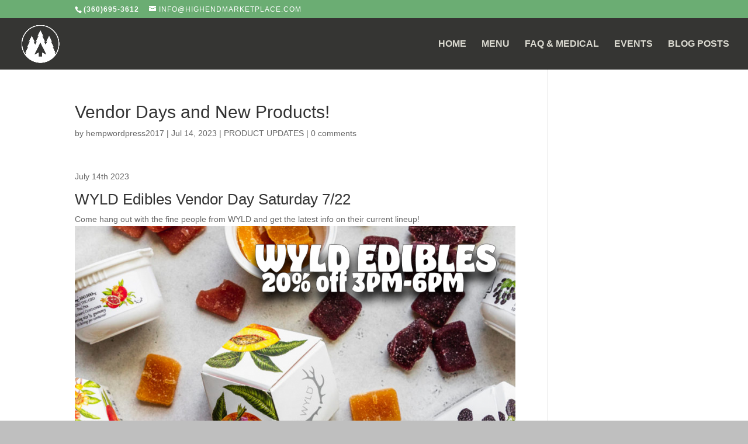

--- FILE ---
content_type: text/css
request_url: https://highendmarketplace.com/wp-content/et-cache/global/et-divi-customizer-global.min.css?ver=1765307762
body_size: 8209
content:
body,.et_pb_column_1_2 .et_quote_content blockquote cite,.et_pb_column_1_2 .et_link_content a.et_link_main_url,.et_pb_column_1_3 .et_quote_content blockquote cite,.et_pb_column_3_8 .et_quote_content blockquote cite,.et_pb_column_1_4 .et_quote_content blockquote cite,.et_pb_blog_grid .et_quote_content blockquote cite,.et_pb_column_1_3 .et_link_content a.et_link_main_url,.et_pb_column_3_8 .et_link_content a.et_link_main_url,.et_pb_column_1_4 .et_link_content a.et_link_main_url,.et_pb_blog_grid .et_link_content a.et_link_main_url,body .et_pb_bg_layout_light .et_pb_post p,body .et_pb_bg_layout_dark .et_pb_post p{font-size:14px}.et_pb_slide_content,.et_pb_best_value{font-size:15px}#main-header,#main-header .nav li ul,.et-search-form,#main-header .et_mobile_menu{background-color:#353533}.nav li ul{border-color:#4c6157}.et_secondary_nav_enabled #page-container #top-header{background-color:#6bad73!important}#et-secondary-nav li ul{background-color:#6bad73}#et-secondary-nav li ul{background-color:#ccf2bf}.et_header_style_centered .mobile_nav .select_page,.et_header_style_split .mobile_nav .select_page,.et_nav_text_color_light #top-menu>li>a,.et_nav_text_color_dark #top-menu>li>a,#top-menu a,.et_mobile_menu li a,.et_nav_text_color_light .et_mobile_menu li a,.et_nav_text_color_dark .et_mobile_menu li a,#et_search_icon:before,.et_search_form_container input,span.et_close_search_field:after,#et-top-navigation .et-cart-info{color:#dbdad1}.et_search_form_container input::-moz-placeholder{color:#dbdad1}.et_search_form_container input::-webkit-input-placeholder{color:#dbdad1}.et_search_form_container input:-ms-input-placeholder{color:#dbdad1}#top-header,#top-header a,#et-secondary-nav li li a,#top-header .et-social-icon a:before{font-weight:normal;font-style:normal;text-transform:uppercase;text-decoration:none;letter-spacing:1px}#top-menu li a{font-size:16px}body.et_vertical_nav .container.et_search_form_container .et-search-form input{font-size:16px!important}#top-menu li a,.et_search_form_container input{font-weight:bold;font-style:normal;text-transform:uppercase;text-decoration:none}.et_search_form_container input::-moz-placeholder{font-weight:bold;font-style:normal;text-transform:uppercase;text-decoration:none}.et_search_form_container input::-webkit-input-placeholder{font-weight:bold;font-style:normal;text-transform:uppercase;text-decoration:none}.et_search_form_container input:-ms-input-placeholder{font-weight:bold;font-style:normal;text-transform:uppercase;text-decoration:none}#top-menu li.current-menu-ancestor>a,#top-menu li.current-menu-item>a,#top-menu li.current_page_item>a{color:#4c6157}@media only screen and (min-width:981px){.et_header_style_left #et-top-navigation,.et_header_style_split #et-top-navigation{padding:37px 0 0 0}.et_header_style_left #et-top-navigation nav>ul>li>a,.et_header_style_split #et-top-navigation nav>ul>li>a{padding-bottom:37px}.et_header_style_split .centered-inline-logo-wrap{width:74px;margin:-74px 0}.et_header_style_split .centered-inline-logo-wrap #logo{max-height:74px}.et_pb_svg_logo.et_header_style_split .centered-inline-logo-wrap #logo{height:74px}.et_header_style_centered #top-menu>li>a{padding-bottom:13px}.et_header_style_slide #et-top-navigation,.et_header_style_fullscreen #et-top-navigation{padding:28px 0 28px 0!important}.et_header_style_centered #main-header .logo_container{height:74px}#logo{max-height:80%}.et_pb_svg_logo #logo{height:80%}.et_header_style_centered.et_hide_primary_logo #main-header:not(.et-fixed-header) .logo_container,.et_header_style_centered.et_hide_fixed_logo #main-header.et-fixed-header .logo_container{height:13.32px}.et_header_style_left .et-fixed-header #et-top-navigation,.et_header_style_split .et-fixed-header #et-top-navigation{padding:15px 0 0 0}.et_header_style_left .et-fixed-header #et-top-navigation nav>ul>li>a,.et_header_style_split .et-fixed-header #et-top-navigation nav>ul>li>a{padding-bottom:15px}.et_header_style_centered header#main-header.et-fixed-header .logo_container{height:30px}.et_header_style_split #main-header.et-fixed-header .centered-inline-logo-wrap{width:30px;margin:-30px 0}.et_header_style_split .et-fixed-header .centered-inline-logo-wrap #logo{max-height:30px}.et_pb_svg_logo.et_header_style_split .et-fixed-header .centered-inline-logo-wrap #logo{height:30px}.et_header_style_slide .et-fixed-header #et-top-navigation,.et_header_style_fullscreen .et-fixed-header #et-top-navigation{padding:6px 0 6px 0!important}.et_fixed_nav #page-container .et-fixed-header#top-header{background-color:#5c915b!important}.et_fixed_nav #page-container .et-fixed-header#top-header #et-secondary-nav li ul{background-color:#5c915b}.et-fixed-header #top-menu li a{font-size:15px}.et-fixed-header #top-menu a,.et-fixed-header #et_search_icon:before,.et-fixed-header #et_top_search .et-search-form input,.et-fixed-header .et_search_form_container input,.et-fixed-header .et_close_search_field:after,.et-fixed-header #et-top-navigation .et-cart-info{color:#dbdad1!important}.et-fixed-header .et_search_form_container input::-moz-placeholder{color:#dbdad1!important}.et-fixed-header .et_search_form_container input::-webkit-input-placeholder{color:#dbdad1!important}.et-fixed-header .et_search_form_container input:-ms-input-placeholder{color:#dbdad1!important}.et-fixed-header #top-menu li.current-menu-ancestor>a,.et-fixed-header #top-menu li.current-menu-item>a,.et-fixed-header #top-menu li.current_page_item>a{color:#4c6157!important}}@media only screen and (min-width:1350px){.et_pb_row{padding:27px 0}.et_pb_section{padding:54px 0}.single.et_pb_pagebuilder_layout.et_full_width_page .et_post_meta_wrapper{padding-top:81px}.et_pb_fullwidth_section{padding:0}}@font-face{font-family:"rift";src:url("http://calebnymeyer.com//hemp/wp-content/uploads/fonts/Rift-Demi.otf")}#page-container{padding-top:0px!important}body{font-family:pt-sans,sans-serif}#page-container h1,#page-container h2,#page-container h3,#page-container h4,#page-container h5,#page-container h6{}.owl-carousel .owl-stage-outer{}.footerContent{display:table}.footerContent>div{display:table-cell;height:40px}.footerContent .fas,.footerContent span{vertical-align:middle}.footerContent .fas{font-weight:900;font-size:1.4em;padding:2px 6px 2px 0}.footerContent span{}.ds-vertical-align{margin:auto}#footer-widgets{display:none}#et-footer-nav #menu-main-menu{text-align:center}#footerReview img,#footerReview i{float:right;padding-left:10px}#footerReview img{max-height:35px}#footerReview i{font-size:34px;color:#cecece}.bg-green{background-color:#4c6257!important}.jsx-806226598{display:none!important}.menuButton{}.emailForm input[type=text],.emailForm input[type=email]{}.emailFormSubmit,.et_pb_button{font-size:25px;background-color:#4c6257;border:2px solid #4c6257;box-shadow:0 0 0 transparent;color:#ffffff;padding:.3em 1em;font-weight:500;font-family:'rift';letter-spacing:1px;font-family:'Din Condensed Bold',Helvetica,Arial,Lucida,sans-serif!important}.emailFormSubmit:hover{background-color:#dddad3;color:#4c6257;border:2px solid #4c6257;transition:.2s;cursor:pointer}#nameInput input,#emailInput input{width:100%;padding:10px 12px}#nameInput{padding-bottom:10px}#emailInput{padding-bottom:20px}.frm_submit *{text-transform:uppercase;transition:.2s ease-in-out}.vendorDaysBlog .et_pb_image_container{margin:-20px -20px -50px}.vendorDaysBlog .entry-title,.vendorDaysBlog .post-meta,.vendorDaysBlog .post-content{display:none}#footerCredits{font-family:'din';font-size:18px;letter-spacing:.01em}.underline{text-decoration:underline}#sitewideFooter .footerContent a{color:#ffffff}#sitewideFooter .footerContent a:hover{color:#dbdad1}#sitewideFooter .footerContent div{padding:3px 0}#sitewideFooter .fas{font-size:20px;padding-right:15px}.et_bloom .et_bloom_form_container .et_bloom_form_content{display:none}.mobile_menu_bar:before{color:#dbdad1}.et_mobile_menu{border-top:3px solid #dbdad1}.age-gate-submit-yes,.age-gate-submit-no{font-size:20px;background-color:#ffffff;color:#4c6257;border:2px solid #4c6257;padding:10px 12px 8px 12px;box-shadow:0 0 0 transparent;width:300px;font-family:'Din Condensed Bold',Helvetica,Arial,Lucida,sans-serif;transition:.2s}.age-gate-submit-yes:hover,.age-gate-submit-no:hover{background-color:#4c6257;color:#ffffff;border:2px solid #ffffff}

--- FILE ---
content_type: text/plain
request_url: https://www.google-analytics.com/j/collect?v=1&_v=j102&a=501084025&t=pageview&_s=1&dl=https%3A%2F%2Fhighendmarketplace.com%2Fhigh-end-market-place-new-menu-items%2F&ul=en-us%40posix&dt=Vendor%20Days%20and%20New%20Products!%20%7C%20High%20End%20Market%20Place&sr=1280x720&vp=1280x720&_u=IEBAAEABAAAAACAAI~&jid=639794460&gjid=1133828336&cid=478214007.1769457263&tid=UA-60074862-1&_gid=1039511611.1769457263&_r=1&_slc=1&z=646234185
body_size: -287
content:
2,cG-ZZ94B2QQ43